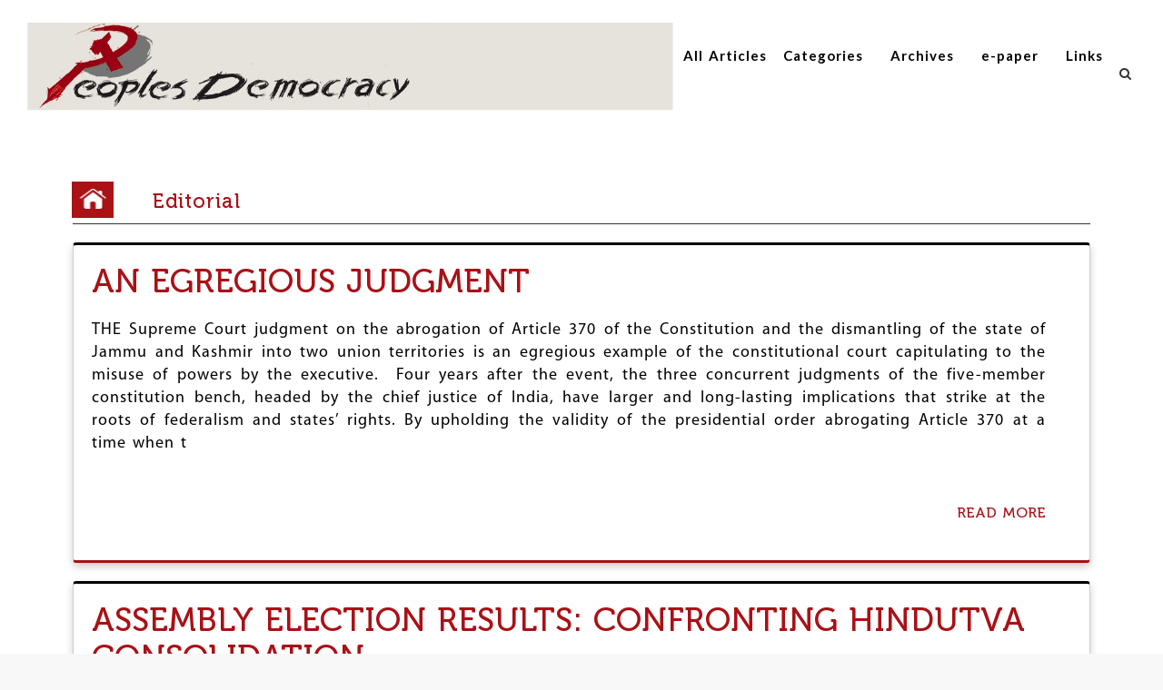

--- FILE ---
content_type: text/html; charset=utf-8
request_url: https://peoplesdemocracy.in/articlelist/editorial?page=11
body_size: 10953
content:
<!DOCTYPE html>
<!--[if lt IE 7]><html class="lt-ie9 lt-ie8 lt-ie7" lang="en" dir="ltr"><![endif]-->
<!--[if IE 7]><html class="lt-ie9 lt-ie8" lang="en" dir="ltr"><![endif]-->
<!--[if IE 8]><html class="lt-ie9" lang="en" dir="ltr"><![endif]-->
<!--[if gt IE 8]><!--><html lang="en" dir="ltr" prefix="content: http://purl.org/rss/1.0/modules/content/ dc: http://purl.org/dc/terms/ foaf: http://xmlns.com/foaf/0.1/ og: http://ogp.me/ns# rdfs: http://www.w3.org/2000/01/rdf-schema# sioc: http://rdfs.org/sioc/ns# sioct: http://rdfs.org/sioc/types# skos: http://www.w3.org/2004/02/skos/core# xsd: http://www.w3.org/2001/XMLSchema#"><!--<![endif]-->
<head>
<meta charset="utf-8" />
<meta name="Generator" content="Drupal 7 (http://drupal.org)" />
<link rel="alternate" type="application/rss+xml" title="RSS - Editorial" href="https://peoplesdemocracy.in/taxonomy/term/48/feed" />
<link rel="canonical" href="/articlelist/editorial" />
<link rel="shortlink" href="/taxonomy/term/48" />
<meta about="/articlelist/editorial" typeof="skos:Concept" property="rdfs:label skos:prefLabel" content="Editorial" />
<link rel="shortcut icon" href="https://peoplesdemocracy.in/sites/all/themes/peoples/favicon.ico" type="image/vnd.microsoft.icon" />
<meta name="viewport" content="width=device-width, initial-scale=1" />
<meta name="MobileOptimized" content="width" />
<meta name="HandheldFriendly" content="true" />
<meta name="apple-mobile-web-app-capable" content="yes" />
<title>Editorial | Peoples Democracy</title>
<style>
@import url("https://peoplesdemocracy.in/modules/system/system.base.css?t75ft6");
@import url("https://peoplesdemocracy.in/modules/system/system.menus.css?t75ft6");
@import url("https://peoplesdemocracy.in/modules/system/system.messages.css?t75ft6");
@import url("https://peoplesdemocracy.in/modules/system/system.theme.css?t75ft6");
</style>
<style>
@import url("https://peoplesdemocracy.in/sites/all/modules/simplenews/simplenews.css?t75ft6");
@import url("https://peoplesdemocracy.in/sites/all/modules/calendar/css/calendar_multiday.css?t75ft6");
@import url("https://peoplesdemocracy.in/modules/comment/comment.css?t75ft6");
@import url("https://peoplesdemocracy.in/modules/field/theme/field.css?t75ft6");
@import url("https://peoplesdemocracy.in/modules/node/node.css?t75ft6");
@import url("https://peoplesdemocracy.in/modules/search/search.css?t75ft6");
@import url("https://peoplesdemocracy.in/modules/user/user.css?t75ft6");
@import url("https://peoplesdemocracy.in/sites/all/modules/views/css/views.css?t75ft6");
</style>
<style>
@import url("https://peoplesdemocracy.in/sites/all/modules/colorbox/styles/default/colorbox_style.css?t75ft6");
@import url("https://peoplesdemocracy.in/sites/all/modules/ctools/css/ctools.css?t75ft6");
@import url("https://peoplesdemocracy.in/modules/taxonomy/taxonomy.css?t75ft6");
</style>
<style media="screen">
@import url("https://peoplesdemocracy.in/sites/all/themes/adaptivetheme/at_core/css/at.layout.css?t75ft6");
@import url("https://peoplesdemocracy.in/sites/all/themes/peoples/css/global.base.css?t75ft6");
@import url("https://peoplesdemocracy.in/sites/all/themes/peoples/css/global.styles.css?t75ft6");
</style>
<link type="text/css" rel="stylesheet" href="https://peoplesdemocracy.in/sites/default/files/adaptivetheme/peoples_files/peoples.responsive.layout.css?t75ft6" media="only screen" />
<link type="text/css" rel="stylesheet" href="https://peoplesdemocracy.in/sites/all/themes/peoples/css/responsive.custom.css?t75ft6" media="only screen" />
<link type="text/css" rel="stylesheet" href="https://peoplesdemocracy.in/sites/all/themes/peoples/css/responsive.smartphone.portrait.css?t75ft6" media="only screen and (max-width:412px)" />
<link type="text/css" rel="stylesheet" href="https://peoplesdemocracy.in/sites/all/themes/peoples/css/responsive.smartphone.landscape.css?t75ft6" media="only screen and (min-width:413px) and (max-width:870px)" />
<link type="text/css" rel="stylesheet" href="https://peoplesdemocracy.in/sites/all/themes/peoples/css/responsive.tablet.portrait.css?t75ft6" media="only screen and (min-width:871px) and (max-width:1008px)" />
<link type="text/css" rel="stylesheet" href="https://peoplesdemocracy.in/sites/all/themes/peoples/css/responsive.tablet.landscape.css?t75ft6" media="only screen and (min-width:1009px) and (max-width:1191px)" />
<link type="text/css" rel="stylesheet" href="https://peoplesdemocracy.in/sites/all/themes/peoples/css/responsive.desktop.css?t75ft6" media="only screen and (min-width:1192px)" />
<style>
@import url("https://peoplesdemocracy.in/sites/default/files/fontyourface/font.css?t75ft6");
@import url("https://peoplesdemocracy.in/sites/default/files/fontyourface/local_fonts/peoples1-normal-700/stylesheet.css?t75ft6");
@import url("https://peoplesdemocracy.in/sites/default/files/fontyourface/local_fonts/peoples6-normal-normal/stylesheet.css?t75ft6");
</style>

<!--[if lt IE 9]>
<style media="screen">
@import url("https://peoplesdemocracy.in/sites/default/files/adaptivetheme/peoples_files/peoples.lt-ie9.layout.css?t75ft6");
</style>
<![endif]-->
<script src="https://peoplesdemocracy.in/misc/jquery.js?v=1.4.4"></script>
<script src="https://peoplesdemocracy.in/misc/jquery-extend-3.4.0.js?v=1.4.4"></script>
<script src="https://peoplesdemocracy.in/misc/jquery-html-prefilter-3.5.0-backport.js?v=1.4.4"></script>
<script src="https://peoplesdemocracy.in/misc/jquery.once.js?v=1.2"></script>
<script src="https://peoplesdemocracy.in/misc/drupal.js?t75ft6"></script>
<script src="https://peoplesdemocracy.in/sites/all/modules/colorbox/js/colorbox.js?t75ft6"></script>
<script src="https://peoplesdemocracy.in/sites/all/modules/colorbox/styles/default/colorbox_style.js?t75ft6"></script>
<script src="https://peoplesdemocracy.in/sites/all/modules/google_analytics/googleanalytics.js?t75ft6"></script>
<script>(function(i,s,o,g,r,a,m){i["GoogleAnalyticsObject"]=r;i[r]=i[r]||function(){(i[r].q=i[r].q||[]).push(arguments)},i[r].l=1*new Date();a=s.createElement(o),m=s.getElementsByTagName(o)[0];a.async=1;a.src=g;m.parentNode.insertBefore(a,m)})(window,document,"script","https://www.google-analytics.com/analytics.js","ga");ga("create", "UA-44889084-1", {"cookieDomain":"auto"});ga("send", "pageview");</script>
<script>jQuery.extend(Drupal.settings, {"basePath":"\/","pathPrefix":"","setHasJsCookie":0,"ajaxPageState":{"theme":"peoples","theme_token":"VDIyrG2xzT4J5UtYJssGFvUlaPn-ElFXtr20scnvufQ","js":{"misc\/jquery.js":1,"misc\/jquery-extend-3.4.0.js":1,"misc\/jquery-html-prefilter-3.5.0-backport.js":1,"misc\/jquery.once.js":1,"misc\/drupal.js":1,"sites\/all\/modules\/colorbox\/js\/colorbox.js":1,"sites\/all\/modules\/colorbox\/styles\/default\/colorbox_style.js":1,"sites\/all\/modules\/google_analytics\/googleanalytics.js":1,"0":1},"css":{"modules\/system\/system.base.css":1,"modules\/system\/system.menus.css":1,"modules\/system\/system.messages.css":1,"modules\/system\/system.theme.css":1,"sites\/all\/modules\/simplenews\/simplenews.css":1,"sites\/all\/modules\/calendar\/css\/calendar_multiday.css":1,"modules\/comment\/comment.css":1,"modules\/field\/theme\/field.css":1,"modules\/node\/node.css":1,"modules\/search\/search.css":1,"modules\/user\/user.css":1,"sites\/all\/modules\/views\/css\/views.css":1,"sites\/all\/modules\/colorbox\/styles\/default\/colorbox_style.css":1,"sites\/all\/modules\/ctools\/css\/ctools.css":1,"modules\/taxonomy\/taxonomy.css":1,"sites\/all\/themes\/adaptivetheme\/at_core\/css\/at.layout.css":1,"sites\/all\/themes\/peoples\/css\/global.base.css":1,"sites\/all\/themes\/peoples\/css\/global.styles.css":1,"public:\/\/adaptivetheme\/peoples_files\/peoples.responsive.layout.css":1,"sites\/all\/themes\/peoples\/css\/responsive.custom.css":1,"sites\/all\/themes\/peoples\/css\/responsive.smartphone.portrait.css":1,"sites\/all\/themes\/peoples\/css\/responsive.smartphone.landscape.css":1,"sites\/all\/themes\/peoples\/css\/responsive.tablet.portrait.css":1,"sites\/all\/themes\/peoples\/css\/responsive.tablet.landscape.css":1,"sites\/all\/themes\/peoples\/css\/responsive.desktop.css":1,"sites\/default\/files\/fontyourface\/font.css":1,"public:\/\/fontyourface\/local_fonts\/peoples1-normal-700\/stylesheet.css":1,"public:\/\/fontyourface\/local_fonts\/peoples6-normal-normal\/stylesheet.css":1,"public:\/\/adaptivetheme\/peoples_files\/peoples.lt-ie9.layout.css":1}},"cloudmenu":[{"delta":"empty"}],"colorbox":{"opacity":"0.85","current":"{current} of {total}","previous":"\u00ab Prev","next":"Next \u00bb","close":"Close","maxWidth":"98%","maxHeight":"98%","fixed":true,"mobiledetect":true,"mobiledevicewidth":"480px","file_public_path":"\/sites\/default\/files","specificPagesDefaultValue":"admin*\nimagebrowser*\nimg_assist*\nimce*\nnode\/add\/*\nnode\/*\/edit\nprint\/*\nprintpdf\/*\nsystem\/ajax\nsystem\/ajax\/*"},"googleanalytics":{"trackOutbound":1,"trackMailto":1,"trackDownload":1,"trackDownloadExtensions":"7z|aac|arc|arj|asf|asx|avi|bin|csv|doc(x|m)?|dot(x|m)?|exe|flv|gif|gz|gzip|hqx|jar|jpe?g|js|mp(2|3|4|e?g)|mov(ie)?|msi|msp|pdf|phps|png|ppt(x|m)?|pot(x|m)?|pps(x|m)?|ppam|sld(x|m)?|thmx|qtm?|ra(m|r)?|sea|sit|tar|tgz|torrent|txt|wav|wma|wmv|wpd|xls(x|m|b)?|xlt(x|m)|xlam|xml|z|zip","trackColorbox":1},"urlIsAjaxTrusted":{"\/search\/node":true,"\/articlelist\/editorial?page=11":true},"adaptivetheme":{"peoples":{"layout_settings":{"bigscreen":"two-sidebars-right","tablet_landscape":"two-sidebars-right","tablet_portrait":"two-sidebars-right-stack"},"media_query_settings":{"bigscreen":"only screen and (min-width:1192px)","tablet_landscape":"only screen and (min-width:1009px) and (max-width:1191px)","tablet_portrait":"only screen and (min-width:871px) and (max-width:1008px)"}}}});</script>
<!--[if lt IE 9]>
<script src="https://peoplesdemocracy.in/sites/all/themes/adaptivetheme/at_core/scripts/html5.js?t75ft6"></script>
<![endif]-->
</head>
<body class="html not-front not-logged-in one-sidebar sidebar-second page-taxonomy page-taxonomy-term page-taxonomy-term- page-taxonomy-term-48 atr-7.x-3.x atv-7.x-3.1 site-name-peoples-democracy section-articlelist">
  <div id="skip-link" class="nocontent">
    <a href="#main-content" class="element-invisible element-focusable">Skip to main content</a>
  </div>
     <div id="skip-link">
    <a href="#main-content" class="element-invisible element-focusable">Skip to main content</a>
  </div>
    Array  <!doctype html>
<html lang="en">
<head>
    	<meta charset="utf-8">
	<meta name="viewport" content="width=device-width, initial-scale=1">

<script src="https://code.jquery.com/jquery-1.12.4.js"></script>
<script src="https://code.jquery.com/ui/1.12.1/jquery-ui.js"></script>
<script src="https://maxcdn.bootstrapcdn.com/bootstrap/3.3.7/js/bootstrap.min.js"></script>
<link rel="stylesheet" href="https://maxcdn.bootstrapcdn.com/bootstrap/3.3.7/css/bootstrap.min.css">
<link rel="stylesheet" href="//code.jquery.com/ui/1.12.1/themes/base/jquery-ui.css">
<link rel="stylesheet" href="/sites/all/themes/peoples/css/style.css">
<link href="https://maxcdn.bootstrapcdn.com/font-awesome/4.2.0/css/font-awesome.min.css" rel="stylesheet">
	<script>

$(function() 
{
        
    //alert("hello");
	
     var $extMenu = $(".nc-ext-menu");
    var $search = $(".nc-search");
     var $search1 = $(".nc-search1");
        $search.hide();
        $search1.hide();
    $extMenu.hide();
      $("#hide-nc-ext-menu").click(function(e) {
        $extMenu.slideUp();
    });

    $(".extMenuToggle").click(function(e) {
        e.preventDefault();
        $extMenu.slideToggle();
        $search.hide();
    });

    $("#searchToggle").click(function() {
        // alert("hello");
        $search.slideToggle();
        $search.find("input")[0].focus();
        $extMenu.hide();
    });
     $("#searchToggle1").click(function() {
        // alert("hello");
        $search1.slideToggle();
        $search1.find("input")[0].focus();
        $extMenu.hide();
    });
    $('#txtDate').datepicker({ 
         yearRange: '2015:' + new Date().getFullYear().toString(),
         dateFormat: 'yymmdd',
        changeMonth: true,
        changeYear: true,
         maxDate: "+0M",
    beforeShowDay:
    
      function(dt)
      {
        return [dt.getDay() == 0 , ""];
      }
   });
   $(".all_articles a").attr("target", "");
   $("#goto").click(function(){
     var term = $('#txtDate').val();
   location.href = 'http://peoplesdemocracy.in/editions/'+term+'/cdate';
});
   

});
	</script>
	<style>
	    
	    ul.links li {
	        margin-left:0px;
	    }
	    .nav ul.links {
	        margin-left:50px;
	    }
	    .all_articles a {
	        font-size: 15px;
    font-family: 'Lato';
    color: #000;
    font-weight: bold;
    letter-spacing: 1px;
	    }
	    .all_articles a:hover {
	            background-color: white;
    color: #980819;
	    }
	</style>
</head>

  <body>
      <!--menu bar-->
        <nav class="navbar navbar-fixed-top" style="background-color:white;">
                   <div class="navbar-header">

       <button type="button" class="navbar-toggle extMenuToggle" data-toggle="collapse" data-target="#myNavbar" >
                        <span class="icon-bar"></span>
                        <span class="icon-bar"></span>
                        <span class="icon-bar"></span>                        
                    </button>

             
         <i style="font-size: 24px;position: absolute;color: black;right: 70px;
    top: 22px;" class="fa fa-search hidden-lg hidden-md hidden-sm" 
    id="searchToggle1"  ></i>
    	
						<div id="search_box1" class="nc-search1" style="    top: 80px;
    position: fixed;
    width: 100%;
    padding: 10px;
    background-color: rgb(204, 204, 204);">
							<form action="/articlelist/editorial?page=11" method="post" id="search-block-form" accept-charset="UTF-8"><div><div class="container-inline">
      <h2 class="element-invisible">Search form</h2>
    <div class="form-item form-type-textfield form-item-search-block-form">
  <label class="element-invisible" for="edit-search-block-form--2">Search </label>
 <input title="Enter the terms you wish to search for." type="search" id="edit-search-block-form--2" name="search_block_form" value="" size="15" maxlength="128" class="form-text" />
</div>
<div class="form-actions form-wrapper" id="edit-actions"><input type="submit" id="edit-submit--2" name="op" value="Search" class="form-submit" /></div><input type="hidden" name="form_build_id" value="form-aeFiyR05UU_hv_MHdQpnNV0miMh040Vq0x5ucMJPhV8" />
<input type="hidden" name="form_id" value="search_block_form" />
</div>
</div></form>						</div>
                                   <div id="logo">
			<div style="height:96px" class="navbar-brand"> 
            <a href="/"><img class="site-logo" typeof="foaf:Image" src="https://peoplesdemocracy.in/sites/all/themes/peoples/logo.png" alt="Peoples Democracy" /></a>			  </div>
          </div>
                           </div>
                <div class="collapse navbar-collapse" id="myNavbar">
              
                    </ul> 
					<div  class="nav navbar-nav navbar-right" style="margin-top:-70px;position:relative;">
<div class="all_articles" style="    display: inline-block;
    position: absolute;
    left: -50px;">
 <div class="view view-more-article view-id-more_article view-display-id-block view-dom-id-3dcfbf0bf7a9ede5e5f3bc33cd6aa20f">
        
  
  
      <div class="view-content">
        <div class="views-row views-row-1 views-row-odd views-row-first views-row-last">
      
  <div class="views-field views-field-nothing">        <span class="field-content"><a href="https://peoplesdemocracy.in/editions/20260118/cdate" title="CLICK HERE" class="moreart" target="_blank">All Articles</a></span>  </div>  </div>
    </div>
  
  
  
  
  
  
</div>   
</div>					    
			<ul class="links"><li class="menu-1305 first"><a href="/" class="extMenuToggle category" target="_self">Categories</a></li><li class="menu-1307"><a href="/archives" title="">Archives</a></li><li class="menu-1306"><a href="https://peoplesdemocracy.in/content/epaper">e-paper</a></li><li class="menu-1308 last"><a href="/links" title="">Links</a></li></ul>		
 <ul class="links_icon" style="margin-left: 430px;
    margin-right: 50px;" >
     <li style="cursor:pointer;">
         <i class="fa fa-search" id="searchToggle"  ></i></li>
         <!--	<p class="extMenuToggle category" style="    font-size: 15px;
    font-family: 'Lato';
    color: #000;
    font-weight: bold;cursor:pointer;
    letter-spacing: 1px;right:281px;position:absolute">Categories</p>-->
   <!--<li><i class="fa fa-bars" style="margin-right:14px;" id="extMenuToggle"></i></li> --></ul>
						
						<div id="search_box" class="nc-search">
							<form action="/articlelist/editorial?page=11" method="post" id="search-block-form--2" accept-charset="UTF-8"><div><div class="container-inline">
      <h2 class="element-invisible">Search form</h2>
    <div class="form-item form-type-textfield form-item-search-block-form">
  <label class="element-invisible" for="edit-search-block-form--4">Search </label>
 <input title="Enter the terms you wish to search for." type="search" id="edit-search-block-form--4" name="search_block_form" value="" size="15" maxlength="128" class="form-text" />
</div>
<div class="form-actions form-wrapper" id="edit-actions--2"><input type="submit" id="edit-submit--3" name="op" value="Search" class="form-submit" /></div><input type="hidden" name="form_build_id" value="form-kyiqcJ1E1Lbr5FOrwJUOtiQQzqDtX1jzHOkXk0G3rOE" />
<input type="hidden" name="form_id" value="search_block_form" />
</div>
</div></form>						</div>
						
					</div>
                </div>
            </nav>
            
          
        
      
		<div class="volume" >
		</div>
		
		
		  <div class="container">
<div class="nc-ext-menu">
    <div class="nc-ext-menu-container">
        <div class="ext-menu-col col-1 cols-3">
            <ul class="ext-menu__list">
                <li class="ext-menu__list__item bold"><a href="/articlelist/editorial">Editorial</a></li>
                <li class="ext-menu__list__item"><a href="/articlelist/economic-notes">Economic Notes</a></li>
                <li class="ext-menu__list__item bold"><a href="/articlelist/science-development">Science and Development</a></li>
                <li class="ext-menu__list__item"><a href="/article-type/defense-and-strategic-affairs">Defense and Strategic Affairs</a></li>
                <li class="ext-menu__list__item bold"><a href="/post-type/current-issues">Current Issues</a></li>
                <li class="ext-menu__list__item"><a href="/post-type/comment">Comment</a></li>
            </ul>
        </div>
        <div class="ext-menu-col col-2 cols-3">
            <ul class="ext-menu__list">
                <li class="ext-menu__list__item bold"><a href="/post-type/social-issues">Social Issues</a></li>
                <li class="ext-menu__list__item bold"><a href="/article-type/media">Media</a></li>
                <li class="ext-menu__list__item bold"><a href="/post-type/culture">Culture</a></li>
                <li class="ext-menu__list__item bold"><a href="/post-type/gender">Gender</a></li>
                <li class="ext-menu__list__item bold"><a href="/article-type/working-class-issues">Working Class issues</a></li>
        <li class="ext-menu__list__item bold"><a href="/post-type/agrarian-issues">Agrarian Matters</a></li>
            </ul>
        </div>
        <div class="ext-menu-col col-3 cols-3">
            <ul class="ext-menu__list">
                  <li class="ext-menu__list__item bold"><a href="/post-type/international">International</a></li>
                <li class="ext-menu__list__item bold"><a href="/articlelist/international">Students and Youth Issues</a></li>
                <li class="ext-menu__list__item"><a href="/post-type/education">Education</a></li>
                <li class="ext-menu__list__item"><a href="/post-type/organisation">Organisation</a></li>
                <li class="ext-menu__list__item"><a href="/post-type/obituary">Obituary</a></li>
                <li class="ext-menu__list__item"><a href="/articlelist/nepal">Reports</a></li>
            </ul>
        </div>
    </div>
    <footer>
       <!-- <div class="row">
            <div class="about-us col-md-2 col-sm-6 col-xs-6">
                <a href="/about-us">About us</a>
            </div>
            <div class="contact-us col-md-2 col-sm-6 col-xs-6">
                <a href="/contact-us">Contact us</a>
            </div>
            <div class="subscribe col-md-4 col-sm-6 col-xs-12">
                <div class="subscribe--form">
                    <iframe frameborder=0 src="{{ url('<front>') }}themes/newsclick/templates/subscribe.html" id="subscribe-menu"></iframe>
                    <div class="input-group">
                        <input type="email" id="subscribeEmailMenuInput" class="form-control email" placeholder="your email here to subscribe">
                        <span class="input-group-addon" id="subscribeSubmitFromMenu"><i class = "glyphicon glyphicon-chevron-right"></i></span>
                    </div>
                </div>
            </div>
            <div class="follow-us col-md-3 col-sm-6 col-xs-9">
                Follow us
                <a href="" title="Facebook - Newsclick" target="_blank" rel="noopener noreferrer">
                    <img src="/themes/newsclick/assets/images/facebook.png" class="social-icon icon-facebook" alt="Facebook - Newsclick" />
                </a>
                <a href="" title="Twitter - Newsclick" target="_blank" rel="noopener noreferrer">
                    <img src="/themes/newsclick/assets/images/twitter.png" class="social-icon icon-twitter" alt="Twitter - Newsclick" />
                </a>
                <a href="/rss-feed" title="RSS - Newsclick">
                    <img src="/themes/newsclick/assets/images/rss.png" class="social-icon icon-rss" alt="RSS - Newsclick" />
                </a>
            </div>
            <div class="hide-menu clearfix" id="hide-nc-ext-menu" title="Hide Menu">
                <img class="nc-icon right" src="/themes/newsclick/assets/images/icons/icon-hide-menu.png" alt="close menu"/>
            </div>
        </div> -->
    </footer>
</div>
</div>      
<!-- region: Leaderboard -->
  
                          <h1 id="site-name"><a href="/" title="Home page">Peoples Democracy</a></h1>
            
            
          </hgroup><!-- /end #name-and-slogan -->
                  </div>
        
        

      </div><!-- /end #branding -->
  

    <!-- region: Header -->
    
  </header>

  <!-- Navigation elements -->
      
  

  <!-- Messages and Help -->
    
  <!-- region: Secondary Content -->
  <div class="container fixed-top">
  <div id="columns" class="columns clearfix">
    <div id="content-column" class="content-column" role="main">
      <div class="content-inner">

        <!-- region: Highlighted -->
        
        <section id="main-content">


<!-- Breadcrumbs -->
  <div id="breadcrumb" class="clearfix"><nav class="breadcrumb-wrapper clearfix" role="navigation" aria-labelledby="breadcrumb-label"><h2 id="breadcrumb-label" class="element-invisible">You are here</h2><ol id="crumbs" class="clearfix"><li class="crumb crumb-first"><span typeof="v:Breadcrumb"><a rel="v:url"  property="v:title"  href="/">Home</a></span></li></ol></nav></div>

          
                      <header id="main-content-header" class="clearfix">

                              <h1 id="page-title">
                  Editorial                </h1>
              
              
            </header>
          
          <!-- region: Main Content -->
                      <div id="content" class="region">
              <div id="block-system-main" class="block block-system no-title odd first last block-count-1 block-region-content block-main" >  
  
  <section class="nodes"><article id="node-10042" class="node node-article node-promoted node-teaser article odd clearfix" about="/2023/1217_pd/egregious-judgment" typeof="sioc:Item foaf:Document" role="article">
  
      <header class="node-header">
              <h1 class="node-title">
          <a href="/2023/1217_pd/egregious-judgment" rel="bookmark">An Egregious Judgment</a>
        </h1>
          </header>
  
  
  <div class="node-content">
    <div class="field field-name-body field-type-text-with-summary field-label-hidden view-mode-teaser"><div class="field-items"><div class="field-item even" property="content:encoded"><p>THE Supreme Court judgment on the abrogation of Article 370 of the Constitution and the dismantling of the state of Jammu and Kashmir into two union territories is an egregious example of the constitutional court capitulating to the misuse of powers by the executive.  Four years after the event, the three concurrent judgments of the five-member constitution bench, headed by the chief justice of India, have larger and long-lasting implications that strike at the roots of federalism and states’ rights. By upholding the validity of the presidential order abrogating Article 370 at a time when t</p></div></div></div>  </div>

      <nav class="clearfix"><ul class="links inline"><li class="node-readmore first last"><a href="/2023/1217_pd/egregious-judgment" rel="tag" title="An Egregious Judgment">Read more<span class="element-invisible"> about An Egregious Judgment</span></a></li></ul></nav>
  
  
  <span property="dc:title" content="An Egregious Judgment" class="rdf-meta element-hidden"></span><span property="sioc:num_replies" content="0" datatype="xsd:integer" class="rdf-meta element-hidden"></span></article>
<script>
	var test = $('.field-name-field-short-title').children('div').children('div').text();
	$('.field-name-field-short-title').children('div').children('div').empty();
	$('.field-name-field-short-title').children('div').children('div').append('<p>'+test+'</p>');
	var test1 = $('.field-name-field-author').children('div').children('div').text();
	$('.field-name-field-author').children('div').children('div').empty();
	$('.field-name-field-author').children('div').children('div').append('<p>'+test1+'</p>');
	
</script>
<article id="node-10027" class="node node-article node-promoted node-teaser article even clearfix" about="/2023/1210_pd/assembly-election-results-confronting-hindutva-consolidation" typeof="sioc:Item foaf:Document" role="article">
  
      <header class="node-header">
              <h1 class="node-title">
          <a href="/2023/1210_pd/assembly-election-results-confronting-hindutva-consolidation" rel="bookmark">Assembly Election Results: Confronting Hindutva Consolidation</a>
        </h1>
          </header>
  
  
  <div class="node-content">
    <div class="field field-name-body field-type-text-with-summary field-label-hidden view-mode-teaser"><div class="field-items"><div class="field-item even" property="content:encoded"><p>THE results of the five state assembly elections are striking for the way the BJP has won in the three heartland states of Chhattisgarh, Madhya Pradesh and Rajasthan. A major victory is the coming back to power in Madhya Pradesh, a state where it has ruled for two decades, except for a fifteen-month break when the Congress was in power.  The Shivraj Chouhan government has not only staved off any anti-incumbency but won with a bigger vote share (48.55 per cent), which is nearly 8 per cent more than what the Congress polled.The BJP could unseat the Congress governments in Chhattisgarh and Raj</p></div></div></div>  </div>

      <nav class="clearfix"><ul class="links inline"><li class="node-readmore first last"><a href="/2023/1210_pd/assembly-election-results-confronting-hindutva-consolidation" rel="tag" title="Assembly Election Results: Confronting Hindutva Consolidation">Read more<span class="element-invisible"> about Assembly Election Results: Confronting Hindutva Consolidation</span></a></li></ul></nav>
  
  
  <span property="dc:title" content="Assembly Election Results: Confronting Hindutva Consolidation" class="rdf-meta element-hidden"></span><span property="sioc:num_replies" content="0" datatype="xsd:integer" class="rdf-meta element-hidden"></span></article>
<script>
	var test = $('.field-name-field-short-title').children('div').children('div').text();
	$('.field-name-field-short-title').children('div').children('div').empty();
	$('.field-name-field-short-title').children('div').children('div').append('<p>'+test+'</p>');
	var test1 = $('.field-name-field-author').children('div').children('div').text();
	$('.field-name-field-author').children('div').children('div').empty();
	$('.field-name-field-author').children('div').children('div').append('<p>'+test1+'</p>');
	
</script>
<article id="node-10021" class="node node-article node-promoted node-teaser article odd clearfix" about="/2023/1203_pd/review-infrastructure-projects-western-himalayas" typeof="sioc:Item foaf:Document" role="article">
  
      <header class="node-header">
              <h1 class="node-title">
          <a href="/2023/1203_pd/review-infrastructure-projects-western-himalayas" rel="bookmark">Review Infrastructure Projects in Western Himalayas</a>
        </h1>
          </header>
  
  
  <div class="node-content">
    <div class="field field-name-body field-type-text-with-summary field-label-hidden view-mode-teaser"><div class="field-items"><div class="field-item even" property="content:encoded"><p>THE 17-day long trauma of the 41 mostly migrant workers trapped inside a collapsed road tunnel in Silkyara, Uttarkashi district in Uttarakhand state, is finally over. It has taken days of efforts by multiple agencies, public and private companies, foreign experts, engineers from the army, other workers, a battery of large and complex machines flown in by the air force from different parts of the country, and many ad hoc decisions and different methods of clearing the over 60 metres of debris blocking the tunnel, to finally effect the rescue.</p></div></div></div>  </div>

      <nav class="clearfix"><ul class="links inline"><li class="node-readmore first last"><a href="/2023/1203_pd/review-infrastructure-projects-western-himalayas" rel="tag" title="Review Infrastructure Projects in Western Himalayas">Read more<span class="element-invisible"> about Review Infrastructure Projects in Western Himalayas</span></a></li></ul></nav>
  
  
  <span property="dc:title" content="Review Infrastructure Projects in Western Himalayas" class="rdf-meta element-hidden"></span><span property="sioc:num_replies" content="0" datatype="xsd:integer" class="rdf-meta element-hidden"></span></article>
<script>
	var test = $('.field-name-field-short-title').children('div').children('div').text();
	$('.field-name-field-short-title').children('div').children('div').empty();
	$('.field-name-field-short-title').children('div').children('div').append('<p>'+test+'</p>');
	var test1 = $('.field-name-field-author').children('div').children('div').text();
	$('.field-name-field-author').children('div').children('div').empty();
	$('.field-name-field-author').children('div').children('div').append('<p>'+test1+'</p>');
	
</script>
<article id="node-10007" class="node node-article node-promoted node-teaser article even clearfix" about="/2023/1126_pd/oppose-hindutva-zionist-axis-support-palestine-0" typeof="sioc:Item foaf:Document" role="article">
  
      <header class="node-header">
              <h1 class="node-title">
          <a href="/2023/1126_pd/oppose-hindutva-zionist-axis-support-palestine-0" rel="bookmark">Oppose Hindutva-Zionist Axis: Support Palestine</a>
        </h1>
          </header>
  
  
  <div class="node-content">
    <div class="field field-name-body field-type-text-with-summary field-label-hidden view-mode-teaser"><div class="field-items"><div class="field-item even" property="content:encoded"><p>IT has become a crime in New India to observe Children’s Day by remembering the Palestinian children killed in Israel’s war on Gaza.  This is what happened on November 14 in Mumbai when a few score people, including minor girls, held a silent prayer in Juhu beach. 17 of them were arrested by the police and kept in the police station till the evening. All of them belong to the minority community.</p></div></div></div>  </div>

      <nav class="clearfix"><ul class="links inline"><li class="node-readmore first last"><a href="/2023/1126_pd/oppose-hindutva-zionist-axis-support-palestine-0" rel="tag" title="Oppose Hindutva-Zionist Axis: Support Palestine">Read more<span class="element-invisible"> about Oppose Hindutva-Zionist Axis: Support Palestine</span></a></li></ul></nav>
  
  
  <span property="dc:title" content="Oppose Hindutva-Zionist Axis: Support Palestine" class="rdf-meta element-hidden"></span><span property="sioc:num_replies" content="0" datatype="xsd:integer" class="rdf-meta element-hidden"></span></article>
<script>
	var test = $('.field-name-field-short-title').children('div').children('div').text();
	$('.field-name-field-short-title').children('div').children('div').empty();
	$('.field-name-field-short-title').children('div').children('div').append('<p>'+test+'</p>');
	var test1 = $('.field-name-field-author').children('div').children('div').text();
	$('.field-name-field-author').children('div').children('div').empty();
	$('.field-name-field-author').children('div').children('div').append('<p>'+test1+'</p>');
	
</script>
<article id="node-10006" class="node node-article node-promoted node-teaser article odd clearfix" about="/2023/1126_pd/oppose-hindutva-zionist-axis-support-palestine" typeof="sioc:Item foaf:Document" role="article">
  
      <header class="node-header">
              <h1 class="node-title">
          <a href="/2023/1126_pd/oppose-hindutva-zionist-axis-support-palestine" rel="bookmark">Oppose Hindutva-Zionist Axis: Support Palestine</a>
        </h1>
          </header>
  
  
  <div class="node-content">
    <div class="field field-name-body field-type-text-with-summary field-label-hidden view-mode-teaser"><div class="field-items"><div class="field-item even" property="content:encoded"><p>IT has become a crime in New India to observe Children’s Day by remembering the Palestinian children killed in Israel’s war on Gaza.  This is what happened on November 14 in Mumbai when a few score people, including minor girls, held a silent prayer in Juhu beach. 17 of them were arrested by the police and kept in the police station till the evening. All of them belong to the minority community.</p></div></div></div>  </div>

      <nav class="clearfix"><ul class="links inline"><li class="node-readmore first last"><a href="/2023/1126_pd/oppose-hindutva-zionist-axis-support-palestine" rel="tag" title="Oppose Hindutva-Zionist Axis: Support Palestine">Read more<span class="element-invisible"> about Oppose Hindutva-Zionist Axis: Support Palestine</span></a></li></ul></nav>
  
  
  <span property="dc:title" content="Oppose Hindutva-Zionist Axis: Support Palestine" class="rdf-meta element-hidden"></span><span property="sioc:num_replies" content="0" datatype="xsd:integer" class="rdf-meta element-hidden"></span></article>
<script>
	var test = $('.field-name-field-short-title').children('div').children('div').text();
	$('.field-name-field-short-title').children('div').children('div').empty();
	$('.field-name-field-short-title').children('div').children('div').append('<p>'+test+'</p>');
	var test1 = $('.field-name-field-author').children('div').children('div').text();
	$('.field-name-field-author').children('div').children('div').empty();
	$('.field-name-field-author').children('div').children('div').append('<p>'+test1+'</p>');
	
</script>
<article id="node-9981" class="node node-article node-promoted node-teaser article even clearfix" about="/2023/1119_pd/madhya-pradesh-sick-under-bjp-rule" typeof="sioc:Item foaf:Document" role="article">
  
      <header class="node-header">
              <h1 class="node-title">
          <a href="/2023/1119_pd/madhya-pradesh-sick-under-bjp-rule" rel="bookmark">Madhya Pradesh: Sick under BJP Rule</a>
        </h1>
          </header>
  
  
  <div class="node-content">
    <div class="field field-name-body field-type-text-with-summary field-label-hidden view-mode-teaser"><div class="field-items"><div class="field-item even" property="content:encoded"><p>MADHYA Pradesh is a state ruled longest by the BJP after Gujarat. The BJP has ruled the state from 2002 till now with a one and a half year interruption of a Congress government (which was toppled through defections).</p></div></div></div>  </div>

      <nav class="clearfix"><ul class="links inline"><li class="node-readmore first last"><a href="/2023/1119_pd/madhya-pradesh-sick-under-bjp-rule" rel="tag" title="Madhya Pradesh: Sick under BJP Rule">Read more<span class="element-invisible"> about Madhya Pradesh: Sick under BJP Rule</span></a></li></ul></nav>
  
  
  <span property="dc:title" content="Madhya Pradesh: Sick under BJP Rule" class="rdf-meta element-hidden"></span><span property="sioc:num_replies" content="0" datatype="xsd:integer" class="rdf-meta element-hidden"></span></article>
<script>
	var test = $('.field-name-field-short-title').children('div').children('div').text();
	$('.field-name-field-short-title').children('div').children('div').empty();
	$('.field-name-field-short-title').children('div').children('div').append('<p>'+test+'</p>');
	var test1 = $('.field-name-field-author').children('div').children('div').text();
	$('.field-name-field-author').children('div').children('div').empty();
	$('.field-name-field-author').children('div').children('div').append('<p>'+test1+'</p>');
	
</script>
<article id="node-9968" class="node node-article node-promoted node-teaser article odd clearfix" about="/2023/1112_pd/end-arbitrary-role-governors" typeof="sioc:Item foaf:Document" role="article">
  
      <header class="node-header">
              <h1 class="node-title">
          <a href="/2023/1112_pd/end-arbitrary-role-governors" rel="bookmark">End Arbitrary Role of Governors</a>
        </h1>
          </header>
  
  
  <div class="node-content">
    <div class="field field-name-body field-type-text-with-summary field-label-hidden view-mode-teaser"><div class="field-items"><div class="field-item even" property="content:encoded"><p>ONE of the ways federalism and the powers of the elected state legislatures are being undermined, is by governors sitting over the bills passed by the legislatures without taking any decision regarding them.According to the constitution, bills passed by the state legislatures have to be given assent by the governor in order to become law.</p></div></div></div>  </div>

      <nav class="clearfix"><ul class="links inline"><li class="node-readmore first last"><a href="/2023/1112_pd/end-arbitrary-role-governors" rel="tag" title="End Arbitrary Role of Governors">Read more<span class="element-invisible"> about End Arbitrary Role of Governors</span></a></li></ul></nav>
  
  
  <span property="dc:title" content="End Arbitrary Role of Governors" class="rdf-meta element-hidden"></span><span property="sioc:num_replies" content="0" datatype="xsd:integer" class="rdf-meta element-hidden"></span></article>
<script>
	var test = $('.field-name-field-short-title').children('div').children('div').text();
	$('.field-name-field-short-title').children('div').children('div').empty();
	$('.field-name-field-short-title').children('div').children('div').append('<p>'+test+'</p>');
	var test1 = $('.field-name-field-author').children('div').children('div').text();
	$('.field-name-field-author').children('div').children('div').empty();
	$('.field-name-field-author').children('div').children('div').append('<p>'+test1+'</p>');
	
</script>
<article id="node-9949" class="node node-article node-promoted node-teaser article even clearfix" about="/2023/1105_pd/communal-stand-israel%E2%80%99s-war-gaza" typeof="sioc:Item foaf:Document" role="article">
  
      <header class="node-header">
              <h1 class="node-title">
          <a href="/2023/1105_pd/communal-stand-israel%E2%80%99s-war-gaza" rel="bookmark">Communal Stand on Israel’s War on Gaza</a>
        </h1>
          </header>
  
  
  <div class="node-content">
    <div class="field field-name-body field-type-text-with-summary field-label-hidden view-mode-teaser"><div class="field-items"><div class="field-item even" property="content:encoded"><p>UNION minister Rajeev Chandrasekhar, by seeking to make communal capital out of the bomb blasts at a Christian group gathering in Kalamassery in Kerala, has exposed the vicious nature of the campaign the BJP-RSS circles are conducting regarding Israel’s war on Gaza.Chandrasekhar, immediately after the blasts, hinted that jihadi elements had targeted a Christian congregation. He blamed the Kerala government because it had “allowed” a Hamas leader to address a gathering and as a consequence within twenty four hours the bomb blasts had occurred.</p></div></div></div>  </div>

      <nav class="clearfix"><ul class="links inline"><li class="node-readmore first last"><a href="/2023/1105_pd/communal-stand-israel%E2%80%99s-war-gaza" rel="tag" title="Communal Stand on Israel’s War on Gaza">Read more<span class="element-invisible"> about Communal Stand on Israel’s War on Gaza</span></a></li></ul></nav>
  
  
  <span property="dc:title" content="Communal Stand on Israel’s War on Gaza" class="rdf-meta element-hidden"></span><span property="sioc:num_replies" content="0" datatype="xsd:integer" class="rdf-meta element-hidden"></span></article>
<script>
	var test = $('.field-name-field-short-title').children('div').children('div').text();
	$('.field-name-field-short-title').children('div').children('div').empty();
	$('.field-name-field-short-title').children('div').children('div').append('<p>'+test+'</p>');
	var test1 = $('.field-name-field-author').children('div').children('div').text();
	$('.field-name-field-author').children('div').children('div').empty();
	$('.field-name-field-author').children('div').children('div').append('<p>'+test1+'</p>');
	
</script>
<article id="node-9931" class="node node-article node-promoted node-teaser article odd clearfix" about="/2023/1029_pd/pernicious-worldview-rss" typeof="sioc:Item foaf:Document" role="article">
  
      <header class="node-header">
              <h1 class="node-title">
          <a href="/2023/1029_pd/pernicious-worldview-rss" rel="bookmark">Pernicious Worldview of RSS</a>
        </h1>
          </header>
  
  
  <div class="node-content">
    <div class="field field-name-field-image field-type-image field-label-hidden view-mode-teaser"><div class="field-items"><figure class="clearfix field-item even" rel="og:image rdfs:seeAlso" resource="https://peoplesdemocracy.in/sites/default/files/styles/medium/public/field/image/hammer-and-sickle-md_23.png?itok=HN2HdquG"><a href="/2023/1029_pd/pernicious-worldview-rss"><img typeof="foaf:Image" class="image-style-medium" src="https://peoplesdemocracy.in/sites/default/files/styles/medium/public/field/image/hammer-and-sickle-md_23.png?itok=HN2HdquG" width="216" height="220" alt="" /></a></figure></div></div><div class="field field-name-body field-type-text-with-summary field-label-hidden view-mode-teaser"><div class="field-items"><div class="field-item even" property="content:encoded"><p>THE speech of the RSS chief at the annual <em>Vijayadashami</em> rally in Nagpur is supposed to contain the authoritative pronouncements of the Sangh.  In the rally on October 24, 2023, Mohan Bhagwat’s speech continued with the theme of the last few <em>Vijayadashami</em> speeches, where the Sangh totally identified with the Modi government and elaborated the worldview of the RSS-guided government. This time, the speech was obviously geared to the forthcoming Lok Sabha elections with a call to the ranks of the RSS to rally behind the BJP and the government which, according to Bhagwat, is wo</p></div></div></div>  </div>

      <nav class="clearfix"><ul class="links inline"><li class="node-readmore first last"><a href="/2023/1029_pd/pernicious-worldview-rss" rel="tag" title="Pernicious Worldview of RSS">Read more<span class="element-invisible"> about Pernicious Worldview of RSS</span></a></li></ul></nav>
  
  
  <span property="dc:title" content="Pernicious Worldview of RSS" class="rdf-meta element-hidden"></span><span property="sioc:num_replies" content="0" datatype="xsd:integer" class="rdf-meta element-hidden"></span></article>
<script>
	var test = $('.field-name-field-short-title').children('div').children('div').text();
	$('.field-name-field-short-title').children('div').children('div').empty();
	$('.field-name-field-short-title').children('div').children('div').append('<p>'+test+'</p>');
	var test1 = $('.field-name-field-author').children('div').children('div').text();
	$('.field-name-field-author').children('div').children('div').empty();
	$('.field-name-field-author').children('div').children('div').append('<p>'+test1+'</p>');
	
</script>
<article id="node-9924" class="node node-article node-promoted node-teaser article even clearfix" about="/2023/1022_pd/us-complicit-israel%E2%80%99s-crimes" typeof="sioc:Item foaf:Document" role="article">
  
      <header class="node-header">
              <h1 class="node-title">
          <a href="/2023/1022_pd/us-complicit-israel%E2%80%99s-crimes" rel="bookmark">US Complicit in Israel’s Crimes</a>
        </h1>
          </header>
  
  
  <div class="node-content">
    <div class="field field-name-body field-type-text-with-summary field-label-hidden view-mode-teaser"><div class="field-items"><div class="field-item even" property="content:encoded"><p>IF President Biden’s visit to Tel Aviv for a day demonstrated anything, it is the unremitting and blind support for the Israeli settler-colonial State.  The visit underlined what has been the unchanging reality since 1948 – the United States has nurtured and cultivated Israel as its outpost in West Asia.  The United States has poured billions of dollars of aid and sophisticated arms and equipment into making Israel a military-garrison State.In doing so, the United States has overlooked the oppression of the Palestinian people, the atrocities they have suffered and the ethnic cleansing which</p></div></div></div>  </div>

      <nav class="clearfix"><ul class="links inline"><li class="node-readmore first last"><a href="/2023/1022_pd/us-complicit-israel%E2%80%99s-crimes" rel="tag" title="US Complicit in Israel’s Crimes">Read more<span class="element-invisible"> about US Complicit in Israel’s Crimes</span></a></li></ul></nav>
  
  
  <span property="dc:title" content="US Complicit in Israel’s Crimes" class="rdf-meta element-hidden"></span><span property="sioc:num_replies" content="0" datatype="xsd:integer" class="rdf-meta element-hidden"></span></article>
<script>
	var test = $('.field-name-field-short-title').children('div').children('div').text();
	$('.field-name-field-short-title').children('div').children('div').empty();
	$('.field-name-field-short-title').children('div').children('div').append('<p>'+test+'</p>');
	var test1 = $('.field-name-field-author').children('div').children('div').text();
	$('.field-name-field-author').children('div').children('div').empty();
	$('.field-name-field-author').children('div').children('div').append('<p>'+test1+'</p>');
	
</script>
</section><h2 class="element-invisible">Pages</h2><div class="item-list item-list-pager"><ul class="pager"><li class="pager-first even first"><a title="Go to first page" href="/articlelist/editorial">« first</a></li><li class="pager-previous odd"><a title="Go to previous page" href="/articlelist/editorial?page=10">‹ previous</a></li><li class="pager-ellipsis even">…</li><li class="pager-item odd"><a title="Go to page 8" href="/articlelist/editorial?page=7">8</a></li><li class="pager-item even"><a title="Go to page 9" href="/articlelist/editorial?page=8">9</a></li><li class="pager-item odd"><a title="Go to page 10" href="/articlelist/editorial?page=9">10</a></li><li class="pager-item even"><a title="Go to page 11" href="/articlelist/editorial?page=10">11</a></li><li class="pager-current odd">12</li><li class="pager-item even"><a title="Go to page 13" href="/articlelist/editorial?page=12">13</a></li><li class="pager-item odd"><a title="Go to page 14" href="/articlelist/editorial?page=13">14</a></li><li class="pager-item even"><a title="Go to page 15" href="/articlelist/editorial?page=14">15</a></li><li class="pager-item odd"><a title="Go to page 16" href="/articlelist/editorial?page=15">16</a></li><li class="pager-ellipsis even">…</li><li class="pager-next odd"><a title="Go to next page" href="/articlelist/editorial?page=12">next ›</a></li><li class="pager-last even last"><a title="Go to last page" href="/articlelist/editorial?page=67">last »</a></li></ul></div>
  </div>            </div>
          
          <!-- Feed icons (RSS, Atom icons etc -->
          <a href="/taxonomy/term/48/feed" class="feed-icon" title="Subscribe to RSS - Editorial"><img typeof="foaf:Image" class="image-style-none" src="https://peoplesdemocracy.in/misc/feed.png" width="16" height="16" alt="Subscribe to RSS - Editorial" /></a>
          
        </section><!-- /end #main-content -->

        <!-- region: Content Aside -->
        
      </div><!-- /end .content-inner -->
    </div><!-- /end #content-column -->

    <!-- regions: Sidebar first and Sidebar second -->
  

  </div><!-- /end #columns -->
  </div>
 

  <!-- region: Tertiary Content -->
   

  <!-- region: Footer -->
	
            <div class="navbar-footer" style="margin-bottom: 0;margin-top:10px">
                <div class="container-fiuld">
                    <div class="row">
						                        <!--subscribe button-->
                       <div class="col-md-1 col-sm-2">
                  <a href="/newsletter/subscribe">         <button type="button" class="btn btn-danger">subscribe</button></a>
                        </div>

                        <!--mail information-->
                        <div class="col-md-8 col-sm-6" style="padding-top:  8px;">
                            <p class="contact"><span>Contact</span> <strong>Editorial desk</strong>&nbsp;
								<a href="/cdn-cgi/l/email-protection#6616024805160f0b26010b070f0a4805090b"><span class="__cf_email__" data-cfemail="7c0c18521f0c15113c1b111d1510521f1311">[email&#160;protected]</span></a>&nbsp;<strong>Managerial office</strong> <a href="/cdn-cgi/l/email-protection#36465246545a5876515b575f5a1855595b"><span class="__cf_email__" data-cfemail="b3c3d7c3d1dfddf3d4ded2dadf9dd0dcde">[email&#160;protected]</span></a> </p>
                        </div>
                        <div>
                            <!--social network links-->
                            <div class="col-md-3 col-sm-4" style="padding-top:  8px;">
                                    <div class="pull-right">
										<a href="https://www.facebook.com/pages/Peoplesdemocracy/178497412340301"><img src="/sites/all/themes/peoples/images/FB.png"></a>
										<a href="https://twitter.com/PD_Weekly"><img src="/sites/all/themes/peoples/images/Twitter.png"></a>
										<a href="https://plus.google.com/u/0/b/110220554553058276775/110220554553058276775/posts"><img src="/sites/all/themes/peoples/images/G+.png"></a>
                                                                   </div>

                            </div>
                          
                        </div>
                    </div>
    
    
                </div>
            </div>

</div>
  <script data-cfasync="false" src="/cdn-cgi/scripts/5c5dd728/cloudflare-static/email-decode.min.js"></script><script defer src="https://static.cloudflareinsights.com/beacon.min.js/vcd15cbe7772f49c399c6a5babf22c1241717689176015" integrity="sha512-ZpsOmlRQV6y907TI0dKBHq9Md29nnaEIPlkf84rnaERnq6zvWvPUqr2ft8M1aS28oN72PdrCzSjY4U6VaAw1EQ==" data-cf-beacon='{"version":"2024.11.0","token":"12e103f306ba4520a20552a47e2589a6","r":1,"server_timing":{"name":{"cfCacheStatus":true,"cfEdge":true,"cfExtPri":true,"cfL4":true,"cfOrigin":true,"cfSpeedBrain":true},"location_startswith":null}}' crossorigin="anonymous"></script>
</body>
</html>


--- FILE ---
content_type: text/css
request_url: https://peoplesdemocracy.in/sites/default/files/fontyourface/font.css?t75ft6
body_size: -271
content:
h1, h2, h3, h4, h5, h6 { font-family: 'peoples1'; font-style: normal; font-weight: 700; }
p, div { font-family: 'peoples6'; font-style: normal; font-weight: normal; }


--- FILE ---
content_type: text/css
request_url: https://peoplesdemocracy.in/sites/default/files/fontyourface/local_fonts/peoples6-normal-normal/stylesheet.css?t75ft6
body_size: -287
content:
@font-face {
  font-family: 'peoples6';
  src: url("ebrima.ttf") format("truetype");
  font-style: normal;
  font-weight: normal;
}


--- FILE ---
content_type: text/css
request_url: https://peoplesdemocracy.in/sites/all/themes/peoples/css/responsive.smartphone.portrait.css?t75ft6
body_size: 629
content:
/*
 *   Important Information about this CSS File
 *
 * - Do not delete or rename this file, if you do not use it leave it blank (delete
 *   everything) and the file will be skipped when you enable Production Mode in
 *   the Global theme settings.
 *
 * - Read the _README file in this directory, it contains useful help and other information.
 */
/* Increase the default font size on small devices */


/* custom code Blocks start */
html {
  font-size: 100%;
}


/* custom code Blocks start */

body {

  font-size: 78.5%;
  }


.page-node h1#page-title {margin-left: 4em;}
h1#page-title {font-size: 14px;} 

.current-issue div.view-content .views-row {

height: 323px;

}

/*frontpage mainblocks & sidebars*/

.front div#main-content{/*display:none;*/}

.front div.current-issue{/*display:none;*/}

.front div#block-views-more-article-block{display:none;}

.front section#block-views-highlights-block{display:none;}

.front section#block-views-calendar-block-1{width: 280px;margin: 10px auto;}

.front section#block-simplenews-9{display:none;}

.front section#block-views-links-block{display:none;}

.front section#block-views-highlights-block-1{display:block;width: 280px; margin: 10px auto! important;}

div.region-sidebar-second {width: 100% !important;}


#branding {height: 108px;}
div#logo img.site-logo{width: 64%; height:91px;}
#name-and-slogan {width: 37%;
float: right;
margin-top: -81px;}

.edvol div.views-field-title span.field-content {font-size:9px;}


.edvol div.views-field-created span.field-content{font-size: 10px;}

.edvol{margin-top: -17px;}



div.block-social {margin-top:0px;}

div#block-block-3 p a img{width:24px ! important; height:24px ! important;}

/*end of frontpage mainblocks & sidebars*/
/*innerpage sidebars*/

section#block-views-highlights-block-1{width: 280px; margin: 10px auto! important;}

section#block-views-calendar-block-1{width: 280px;margin: 10px auto;}

/*end innerpage sidebars*/

.currentissue {
min-height: 255px;
}

.block-inner{
margin-left: 5px;
margin-right: 5px;
}












.view-display-id-page_1 div.views-field-body {

width: 94%;

height: 180px;
margin-bottom: 10px;
}

.view-display-id-page_1 div.views-field-body h1 a:link, a:visited {
font-size: 50%;

}

.top2block .views-row-1 {
margin-right: 0px;
}
.top2block .views-row {

padding: 10px 0px;
width:100% !important;
}

.block-cal .view .date-heading h3 a {

font-size: 18px;

}


.top2block .views-row div.mainnews {
width: 100%;
}
.current-issue {

width: 100%;

}

.top2block {
width: 100%;

}
.top2block .views-row div.views-field-field-image {
display: none;
}
#block-block-5{display:none;}
#block-cloudmenu-0{display:none;}
#block-views-photo-gallery-block{display:none;}
